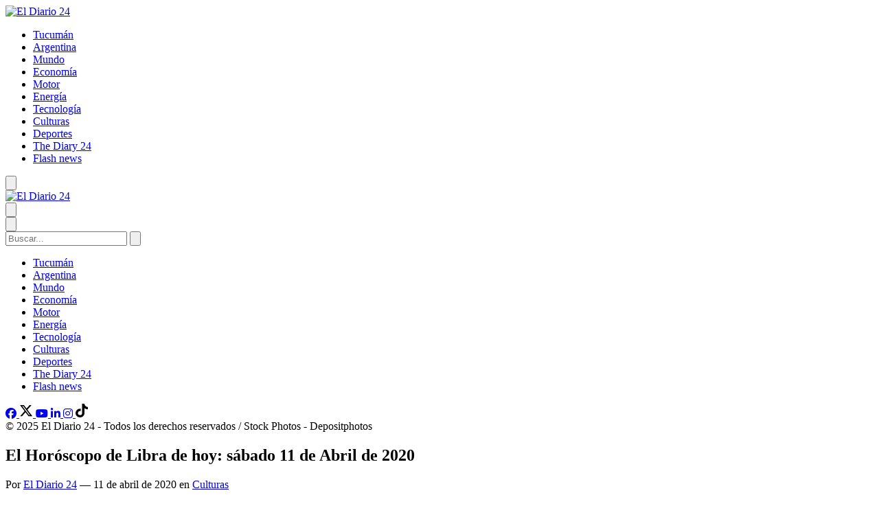

--- FILE ---
content_type: text/html; charset=utf-8
request_url: https://www.eldiario24.com/nota/culturas/448383/horoscopo-libra-hoy-sabado-11-abril-2020
body_size: 4756
content:

<!DOCTYPE html>
<html lang="es">
<head>
    <meta charset="UTF-8">
    <meta name="viewport" content="width=device-width, initial-scale=1.0">
    <title>El Horóscopo de Libra de hoy: sábado 11 de Abril de 2020 | El Diario 24</title>
    
    
    
    <base href="https://archivo.eldiario24.com/">
    
    
    

<script>
window.addEventListener('DOMContentLoaded', function() {
    var loadGTM = function() {
        if (window.gtmLoaded) return;
        window.gtmLoaded = true;
        
        var script = document.createElement('script');
        script.type = 'text/javascript';
        script.async = true;
        script.onload = function() {
            window.dataLayer = window.dataLayer || [];
            window.dataLayer.push({
                'gtm.start': new Date().getTime(),
                event: 'gtm.js'
            });
        };
        script.src = 'https://www.googletagmanager.com/gtm.js?id=GTM-XXXXXXX';
        document.head.appendChild(script);
    };

    // Load GTM on user interaction
    var triggerEvents = ['keydown', 'mousemove', 'touchstart', 'scroll'];
    triggerEvents.forEach(function(event) {
        document.addEventListener(event, function() {
            loadGTM();
        }, { once: true });
    });

    // Fallback: Load GTM after 3 seconds if no interaction
    setTimeout(loadGTM, 3000);
});
</script>



 
    
<meta name="description" content="Noticias de calidad, 24 horas al dia">



<meta name="robots" content="index,follow">



<meta property="og:title" content="El Horóscopo de Libra de hoy: sábado 11 de Abril de 2020 | El Diario 24">
<meta property="og:description" content="Noticias de calidad, 24 horas al dia">
<meta property="og:type" content="article">
<meta property="og:url" content="https://archivo.eldiario24.com/nota/culturas/448383/horoscopo-libra-hoy-sabado-11-abril-2020.html">

<meta property="og:image" content="https://archivo.eldiario24.comhttps://media-archivo.eldiario24.com/448383_20200411063919.jpg">



<meta name="twitter:card" content="summary_large_image">
<meta name="twitter:title" content="El Horóscopo de Libra de hoy: sábado 11 de Abril de 2020 | El Diario 24">
<meta name="twitter:description" content="Noticias de calidad, 24 horas al dia">

<meta name="twitter:image" content="https://archivo.eldiario24.comhttps://media-archivo.eldiario24.com/448383_20200411063919.jpg">
 

    <link rel="icon" href="/assets/images/favicon.png" type="image/x-icon">
    <link rel="stylesheet" href="/assets/css/styles.css">
    <link rel="stylesheet" href="https://cdnjs.cloudflare.com/ajax/libs/font-awesome/6.5.1/css/all.min.css">
</head>
<body class="bg-white text-text">
    
  

    
    
<header class="bg-white">
  
  <div class="hidden md:block max-w-[1320px] mx-auto px-4">
    <div class="flex justify-center py-11 mb-2">
      <a href="https://www.eldiario24.com" class="inline-block" aria-label="Go to El Diario 24 homepage">
        <img src="/assets/images/logo.png" alt="El Diario 24" class="h-11">
      </a>
    </div>
  </div>

  
  <div class="hidden md:block">
    <div class="w-full border-t-2 border-gray-300">
      <div class="w-full border-b-2 border-gray-300 py-px">
        <div class="max-w-[1080px] mx-auto">
          <nav class="flex items-center justify-center h-14 w-full">
            
            <ul class="flex items-center justify-center text-[14px] h-full gap-8">
              
              
                <li class="flex items-center h-full">
                  <a href="https://www.eldiario24.com/tucuman/" 
                     class="text-secondary hover:text-accent uppercase font-bold tracking-wide h-full flex items-center whitespace-nowrap"
                     aria-label="View Tucumán news">
                    Tucumán
                  </a>
                </li>
              
                <li class="flex items-center h-full">
                  <a href="https://www.eldiario24.com/argentina/" 
                     class="text-secondary hover:text-accent uppercase font-bold tracking-wide h-full flex items-center whitespace-nowrap"
                     aria-label="View Argentina news">
                    Argentina
                  </a>
                </li>
              
                <li class="flex items-center h-full">
                  <a href="https://www.eldiario24.com/mundo/" 
                     class="text-secondary hover:text-accent uppercase font-bold tracking-wide h-full flex items-center whitespace-nowrap"
                     aria-label="View Mundo news">
                    Mundo
                  </a>
                </li>
              
                <li class="flex items-center h-full">
                  <a href="https://www.eldiario24.com/economia/" 
                     class="text-secondary hover:text-accent uppercase font-bold tracking-wide h-full flex items-center whitespace-nowrap"
                     aria-label="View Economía news">
                    Economía
                  </a>
                </li>
              
                <li class="flex items-center h-full">
                  <a href="https://www.eldiario24.com/motor/" 
                     class="text-secondary hover:text-accent uppercase font-bold tracking-wide h-full flex items-center whitespace-nowrap"
                     aria-label="View Motor news">
                    Motor
                  </a>
                </li>
              
                <li class="flex items-center h-full">
                  <a href="https://www.eldiario24.com/energia/" 
                     class="text-secondary hover:text-accent uppercase font-bold tracking-wide h-full flex items-center whitespace-nowrap"
                     aria-label="View Energía news">
                    Energía
                  </a>
                </li>
              
                <li class="flex items-center h-full">
                  <a href="https://www.eldiario24.com/tecnologia/" 
                     class="text-secondary hover:text-accent uppercase font-bold tracking-wide h-full flex items-center whitespace-nowrap"
                     aria-label="View Tecnología news">
                    Tecnología
                  </a>
                </li>
              
                <li class="flex items-center h-full">
                  <a href="https://www.eldiario24.com/culturas/" 
                     class="text-secondary hover:text-accent uppercase font-bold tracking-wide h-full flex items-center whitespace-nowrap"
                     aria-label="View Culturas news">
                    Culturas
                  </a>
                </li>
              
                <li class="flex items-center h-full">
                  <a href="https://www.eldiario24.com/deportes/" 
                     class="text-secondary hover:text-accent uppercase font-bold tracking-wide h-full flex items-center whitespace-nowrap"
                     aria-label="View Deportes news">
                    Deportes
                  </a>
                </li>
              
                <li class="flex items-center h-full">
                  <a href="https://www.eldiario24.com/en/" 
                     class="text-secondary hover:text-accent uppercase font-bold tracking-wide h-full flex items-center whitespace-nowrap"
                     aria-label="View The Diary 24 news">
                    The Diary 24
                  </a>
                </li>
              
                <li class="flex items-center h-full">
                  <a href="https://www.eldiario24.com/flash/" 
                     class="text-secondary hover:text-accent uppercase font-bold tracking-wide h-full flex items-center whitespace-nowrap"
                     aria-label="View Flash news news">
                    Flash news
                  </a>
                </li>
              
            </ul>
          </nav>
        </div>
      </div>
    </div>
  </div>

  
  <div class="md:hidden bg-white">
    <div class="container flex items-center justify-between h-16 shadow-md">
      
      <button 
        class=""
        aria-label="Open navigation menu"
        id="mobile-menu-button">
        <svg class="w-6 h-6" fill="none" stroke="currentColor" viewBox="0 0 24 24" aria-hidden="true">
          <path stroke-linecap="round" stroke-linejoin="round" stroke-width="3" d="M4 6h16M4 12h16M4 18h16"/>
        </svg>
      </button>

      
      <div class="flex-shrink-0">
        <a href="https://www.eldiario24.com" class="flex items-center" aria-label="Go to homepage">
          <img src="/assets/images/logo.png" alt="El Diario 24" class="h-10">
        </a>
      </div>

      
      <button 
        class=""
        aria-label="Open search"
        id="mobile-search-button">
        <svg class="w-6 h-6" fill="none" stroke="currentColor" viewBox="0 0 24 24" aria-hidden="true">
          <path stroke-linecap="round" stroke-linejoin="round" stroke-width="3" d="M21 21l-6-6m2-5a7 7 0 11-14 0 7 7 0 0114 0z"/>
        </svg>
      </button>
    </div>
  </div>

  
  <button 
    class="fixed right-4 top-4 text-gray-400 md:hidden z-[60] opacity-0 pointer-events-none transition-opacity duration-300"
    aria-label="Cerrar menú de navegación"
    id="mobile-menu-close">
    <svg class="w-6 h-6" fill="none" stroke="currentColor" viewBox="0 0 24 24" aria-hidden="true">
      <path stroke-linecap="round" stroke-linejoin="round" stroke-width="2" d="M6 18L18 6M6 6l12 12"/>
    </svg>
  </button>
  
  <div id="mobile-menu" class="fixed top-0 left-0 w-[320px] h-screen bg-white shadow-lg transform -translate-x-full transition-transform duration-300 ease-in-out md:hidden z-50">
    <div class="p-4 h-full flex flex-col">
      
      <div class="mt-2 mb-6">
        <div class="relative">
          <input type="search" 
                 placeholder="Buscar..." 
                 aria-label="Buscar en el sitio"
                 class="w-full bg-white px-4 py-2 rounded-[30px] border border-gray-200 shadow-[inset_0_2px_4px_rgba(0,0,0,0.05)] text-sm text-gray-900 placeholder:text-gray-400 placeholder:font-light focus:outline-none">
          <button class="absolute right-4 top-1/2 transform -translate-y-1/2">
            <svg class="w-5 h-5 text-gray-400" fill="none" stroke="currentColor" viewBox="0 0 24 24">
              <path stroke-linecap="round" stroke-linejoin="round" stroke-width="2" d="M21 21l-6-6m2-5a7 7 0 11-14 0 7 7 0 0114 0z"/>
            </svg>
          </button>
        </div>
        <div class="mt-4 border-b border-gray-100"></div>
      </div>

      
      <nav aria-label="Menú principal" class="flex-grow">
        <ul class="space-y-1 pl-1">
          
          
            <li>
              <a href="https://www.eldiario24.com/tucuman/" 
                 class="block text-gray-800 py-1 text-[18px] font-bold">
                Tucumán
              </a>
            </li>
          
            <li>
              <a href="https://www.eldiario24.com/argentina/" 
                 class="block text-gray-800 py-1 text-[18px] font-bold">
                Argentina
              </a>
            </li>
          
            <li>
              <a href="https://www.eldiario24.com/mundo/" 
                 class="block text-gray-800 py-1 text-[18px] font-bold">
                Mundo
              </a>
            </li>
          
            <li>
              <a href="https://www.eldiario24.com/economia/" 
                 class="block text-gray-800 py-1 text-[18px] font-bold">
                Economía
              </a>
            </li>
          
            <li>
              <a href="https://www.eldiario24.com/motor/" 
                 class="block text-gray-800 py-1 text-[18px] font-bold">
                Motor
              </a>
            </li>
          
            <li>
              <a href="https://www.eldiario24.com/energia/" 
                 class="block text-gray-800 py-1 text-[18px] font-bold">
                Energía
              </a>
            </li>
          
            <li>
              <a href="https://www.eldiario24.com/tecnologia/" 
                 class="block text-gray-800 py-1 text-[18px] font-bold">
                Tecnología
              </a>
            </li>
          
            <li>
              <a href="https://www.eldiario24.com/culturas/" 
                 class="block text-gray-800 py-1 text-[18px] font-bold">
                Culturas
              </a>
            </li>
          
            <li>
              <a href="https://www.eldiario24.com/deportes/" 
                 class="block text-gray-800 py-1 text-[18px] font-bold">
                Deportes
              </a>
            </li>
          
            <li>
              <a href="https://www.eldiario24.com/en/" 
                 class="block text-gray-800 py-1 text-[18px] font-bold">
                The Diary 24
              </a>
            </li>
          
            <li>
              <a href="https://www.eldiario24.com/flash/" 
                 class="block text-gray-800 py-1 text-[18px] font-bold">
                Flash news
              </a>
            </li>
          
        </ul>
      </nav>

      
      <div class="mt-auto pt-6 pb-4">
        
        <div class="flex gap-4 mb-4">
          <a href="https://www.facebook.com/eldiario24tucuman" target="_blank" rel="external noopener nofollow" aria-label="Find us on Facebook" class="text-[#3b5998]">
            <i class="fab fa-facebook text-lg"></i>
          </a>
          <a href="https://x.com/ElDiario24" target="_blank" rel="external noopener nofollow" aria-label="Find us on Twitter" class="text-black">
            <svg xmlns="http://www.w3.org/2000/svg" height="1.25em" viewBox="0 0 512 512" class="fill-current">
              <path d="M389.2 48h70.6L305.6 224.2 487 464H345L233.7 318.6 106.5 464H35.8L200.7 275.5 26.8 48H172.4L272.9 180.9 389.2 48zM364.4 421.8h39.1L151.1 88h-42L364.4 421.8z"/>
            </svg>
          </a>
          <a href="https://www.youtube.com/@eldiario24detucuman" target="_blank" rel="external noopener nofollow" aria-label="Find us on Youtube" class="text-[#FF0000]">
            <i class="fab fa-youtube text-lg"></i>
          </a>
          <a href="https://www.linkedin.com/company/el-diario-24/" target="_blank" rel="external noopener nofollow" aria-label="Find us on LinkedIn" class="text-[#0077B5]">
            <i class="fab fa-linkedin-in text-lg"></i>
          </a>
          <a href="https://www.instagram.com/eldiario24/" target="_blank" rel="external noopener nofollow" aria-label="Find us on Instagram" class="text-[#E4405F]">
            <i class="fab fa-instagram text-lg"></i>
          </a>
          <a href="https://www.tiktok.com/@eldiario24" target="_blank" rel="external noopener nofollow" aria-label="Find us on TikTok" class="text-black">
            <svg xmlns="http://www.w3.org/2000/svg" height="1.25em" viewBox="0 0 448 512" class="fill-current">
              <path d="M448,209.91a210.06,210.06,0,0,1-122.77-39.25V349.38A162.55,162.55,0,1,1,185,188.31V278.2a74.62,74.62,0,1,0,52.23,71.18V0l88,0a121.18,121.18,0,0,0,1.86,22.17h0A122.18,122.18,0,0,0,381,102.39a121.43,121.43,0,0,0,67,20.14Z"/>
            </svg>
          </a>
        </div>
        <div class="text-[11px] text-gray-400 leading-[1.4]">
          © 2025 El Diario 24 - Todos los derechos reservados / Stock Photos - Depositphotos
        </div>
      </div>
    </div>
  </div>
</header>
<script>
  // Mobile menu toggle
  const mobileMenuButton = document.getElementById('mobile-menu-button');
  const mobileMenuClose = document.getElementById('mobile-menu-close');
  const mobileMenu = document.getElementById('mobile-menu');

  function closeMenu() {
    mobileMenu.classList.add('-translate-x-full');
    document.body.classList.remove('overflow-hidden');
    mobileMenuClose.classList.add('opacity-0', 'pointer-events-none');
  }

  mobileMenuButton.addEventListener('click', () => {
    mobileMenu.classList.remove('-translate-x-full');
    document.body.classList.add('overflow-hidden');
    mobileMenuClose.classList.remove('opacity-0', 'pointer-events-none');
  });

  mobileMenuClose.addEventListener('click', closeMenu);

  // Cerrar menú cuando se hace clic fuera
  document.addEventListener('click', (e) => {
    if (!mobileMenu.contains(e.target) && 
        !mobileMenuButton.contains(e.target) && 
        !mobileMenu.classList.contains('-translate-x-full')) {
      closeMenu();
    }
  });
</script> 
    
    <main class="max-w-[1320px] mx-auto px-4 sm:px-6 lg:px-8 py-4">
        
<script type="application/ld+json">
{
  "@context": "https://schema.org",
  "@type": "NewsArticle",
  "headline": "El Horóscopo de Libra de hoy: sábado 11 de Abril de 2020",
  "description": "Aprenda que nunca hay que olvidarse del pasado, solo tomar distancia de aquellas situaciones o momentos que le quitan el buen ánimo a uno.
Amor:
No se involucre...",
  "image": [
    "https://media-archivo.eldiario24.com/448383_20200411063919.jpg"
  ],
  "datePublished": "April 11, 2020T12:00:00+01:00",
  "dateModified": "April 11, 2020T12:00:00+01:00",
  "author": {
    "@type": "Person",
    "name": "editorial",
    "url": "https://archivo.eldiario24.com/autores/editorial"
  },
  "publisher": {
    "@type": "Organization",
    "name": "El Diario 24",
    "logo": {
      "@type": "ImageObject",
      "url": "https://archivo.eldiario24.com/assets/images/logo.png"
    }
  },
  "mainEntityOfPage": {
    "@type": "WebPage",
    "@id": "https://www.eldiario24.com/nota/culturas/448383/horoscopo-libra-hoy-sabado-11-abril-2020.html"
  },
  "articleSection": "culturas",
  "keywords": "archivo, culturas"
}
</script> 

<article class="container mx-auto px-4 sm:px-6 lg:px-8">
  

<header class="mb-8">
  
  <h1 class="text-4xl sm:text-6xl font-semibold mb-4">El Horóscopo de Libra de hoy: sábado 11 de Abril de 2020</h1>
  
  
  <div class="text-sm text-gray-500">
    
      
      Por <a href="/autores/editorial/" class="hover:text-primary-500 font-bold">El Diario 24</a>
    
     — 11 de abril de 2020
    
      
      en <a href="https://www.eldiario24.com/culturas/" class="hover:text-primary-500 font-bold">Culturas</a>
    
  </div>
</header> 

  
    <div class="mx-auto mb-8">
      <div class="aspect-w-16 aspect-h-9 overflow-hidden relative sm:aspect-h-9 md:aspect-h-9">
        <img src="https://media-archivo.eldiario24.com/448383_20200411063919.jpg" alt="El Horóscopo de Libra de hoy: sábado 11 de Abril de 2020" class="w-full h-full object-cover" loading="lazy" decoding="async">
      </div>
    </div>
  

  <div class="prose prose-lg mx-auto text-left sm:text-justify">
    <p>Aprenda que nunca hay que olvidarse del pasado, solo tomar distancia de aquellas situaciones o momentos que le quitan el buen ánimo a uno.
Amor:</p>
<p>No se involucre sentimentalmente con un compañero de trabajo, ya que podría salir perjudicado en lo laboral. Evite buscar problemas donde puede evitarlos.
Riqueza:</p>
<p>Deje de fantasear con las compras y genere un balance que le refleje su verdadera economía, de lo contrario, luego lamentará los gastos que hizo.
Bienestar:
Contrólese, ya que hoy podría sentirse mucho más sensible de lo habitual. Intente buscar alguna actividad que lo relaje y le quite los malos pensamientos.Consultá el horóscopo de  todos los signos del Zodíaco:
Aries     Tauro     Géminis     Cáncer     Leo     Virgo    Libra     Escorpio    Sagitario    Capricornio   Acuario    PiscisTags</p>
<p>horóscopos</p>

</div>

  <footer class="mx-auto mt-8 pt-8 border-t border-gray-200">
    <div class="flex justify-between items-center text-sm text-gray-600">
        <div>
            <span>Tags:</span>
            
                <a href="/tags/archivo/" class="bg-gray-100 text-red-600 px-2 py-1 rounded hover:bg-primary hover:text-white">archivo</a>
            
                <a href="/tags/culturas/" class="bg-gray-100 text-red-600 px-2 py-1 rounded hover:bg-primary hover:text-white">culturas</a>
            
        </div>
    </div>
</footer>
</article> 
    </main>

    <footer class="bg-primary-700 text-white">
        <footer class="bg-gray-50 py-8">
  <div class="container">
    
    <div class="flex flex-wrap justify-center md:justify-start gap-x-6 gap-y-2 mb-14 text-[12px]">
      <a href="https://www.eldiario24.com/sobre-nosotros/" class="text-gray-600 hover:text-gray-900">Sobre nosotros</a>
      <a href="https://www.eldiario24.com/contacto/" class="text-gray-600 hover:text-gray-900">Contacto</a>
      <a href="https://www.eldiario24.com/aviso-legal/" class="text-gray-600 hover:text-gray-900">Aviso Legal</a>
      <a href="https://www.eldiario24.com/politica-de-privacidad/" class="text-gray-600 hover:text-gray-900">Política de Privacidad</a>
      <a href="https://www.eldiario24.com/terminos-y-condiciones/" class="text-gray-600 hover:text-gray-900">Términos y Condiciones</a>
    </div>

    
    <div class="border-t border-gray-200 my-4"></div>

    
    <div class="flex flex-col md:flex-row md:justify-between items-center">
      <div class="text-xs text-gray-400 mb-4 md:mb-0">
        © 2025 El Diario 24 - Todos los derechos reservados / Stock Photos - Depositphotos
      </div>

      <div class="flex justify-center gap-4">
        <a href="https://www.facebook.com/eldiario24tucuman" target="_blank" rel="noopener" class="text-gray-400 hover:text-gray-600">
          <i class="fab fa-facebook"></i>
        </a>
        <a href="https://x.com/ElDiario24" target="_blank" rel="noopener" class="text-gray-400 hover:text-gray-600">
          <i class="fab fa-x-twitter"></i>
        </a>
        <a href="https://www.youtube.com/@eldiario24detucuman" target="_blank" rel="noopener" class="text-gray-400 hover:text-gray-600">
          <i class="fab fa-youtube"></i>
        </a>
        <a href="https://www.linkedin.com/company/el-diario-24/" target="_blank" rel="noopener" class="text-gray-400 hover:text-gray-600">
          <i class="fab fa-linkedin-in"></i>
        </a>
        <a href="https://www.instagram.com/eldiario24/" target="_blank" rel="noopener" class="text-gray-400 hover:text-gray-600">
          <i class="fab fa-instagram"></i>
        </a>
        <a href="https://www.tiktok.com/@eldiario24" target="_blank" rel="noopener" class="text-gray-400 hover:text-gray-600">
          <i class="fab fa-tiktok"></i>
        </a>
      </div>
    </div>
  </div>
</footer> 
    </footer>
    
    <script src="/assets/js/menu.js"></script>
</body>
</html> 